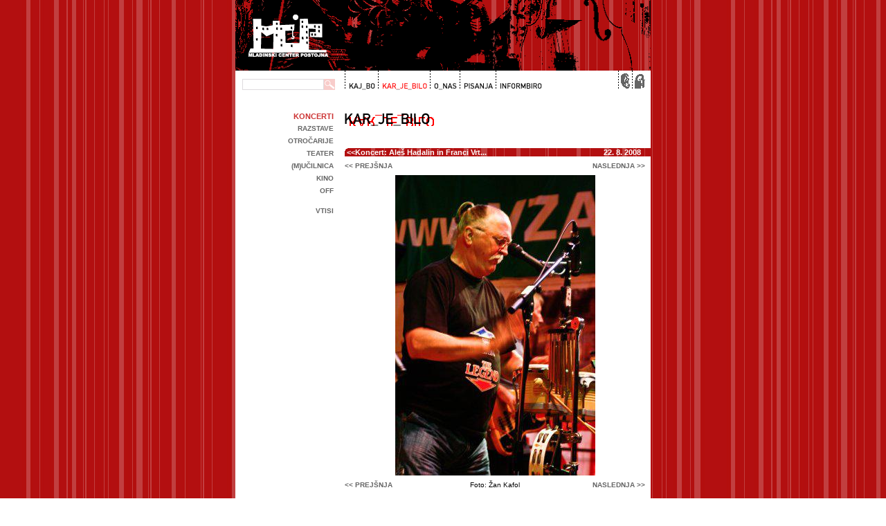

--- FILE ---
content_type: text/html; charset=UTF-8
request_url: https://www.mcp.si/arhiv/1/Koncert-Ales-Hadalin-in-Franci-Vrtacnik-Primorske-glasbene-legende-Funky-Morning-2008-08-22/4712
body_size: 6901
content:
		<!DOCTYPE html PUBLIC "-//W3C//DTD XHTML 1.0 Transitional//EN" "http://www.w3.org/TR/xhtml1/DTD/xhtml1-transitional.dtd">
		<html xmlns="http://www.w3.org/1999/xhtml">
		<head>
		<link rel="icon" type="image/png" href="/images/favicon.png" />
		<meta http-equiv="Content-Type" content="text/html; charset=utf-8" />
		<meta name="Keywords" content="mcp, obcina postojna, klub, mladinski center, občina postojna, epicenter, epic, avio pub, nina osenar, mecepe, mc postojna, mladi, mladina, ljubljana, zgodovina, organizator, organizacija, zacetek, o nas, o zmaju, rdeci trg, postojna, ljubljana, turist, turizem, postojnska jama, mladinski centerpetek, postojna, zmaj, mlade, vesela štajerke, tulio, furlanic, oni tulijo, drago mislej, mef, nob, katalena, mauf, alenka godec, passocontinuo, passo, red five point star" />
		<meta name="Description" content="Koncert: Ale&scaron; Hadalin in Franci Vrta&#269;nik, Primorske glasbene legende, Funky Morning" />
		<meta name="Author" content="info@mcp.si" />
		<meta name="copyright" content="Mladinski center Postojna" />
		<meta name="revisit-after" content="6 Days" />
		<meta name="classification" content="Tourism" />
		<meta name="distribution" content="global" />
		<meta name="verify-v1" content="TM3qgy1HeFzxz4Bv4k5IWUgdAkPqe8qq2FWXPmhpVlU=" />
        <meta name="google-site-verification" content="FIFZsPfU4Fso4GRdAJhfIWCUmHwSr55QQrUIHT3FUhM" />
		<meta name="viewport" content="width=450" />        
				<meta name="robots" content="ALL" />
		<meta name="distribution" content="GLOBAL" />
		<meta name="rating" content="General" />
		<meta name="search.mnp.template" content="MNP2.GenericNav" />
		<meta name="content-language" content="si" />
			
    <meta property="og:title" content="Koncert: Aleš Hadalin in Franci Vrtačnik, Primorske glasbene legende, Funky Morning" />
    <meta property="og:type" content="website" />
	<meta property="og:url" content="https://www.mcp.si/arhiv/1/Koncert-Ales-Hadalin-in-Franci-Vrtacnik-Primorske-glasbene-legende-Funky-Morning-2008-08-22/4712" /> 
    <meta property="og:image" content="" /> 
    <meta property="og:site_name" content="Mladinski center Postojna" />
    <meta property="og:description" content="" />
    <meta property="fb:app_id" content="250928161602238" />			
			
			
			
			
			
		<title>Koncert: Aleš Hadalin in Franci Vrtačnik, Primorske glasbene legende, Funky Morning</title>
<script type="text/javascript">

  var _gaq = _gaq || [];
  _gaq.push(['_setAccount', 'UA-1202170-1']);
  _gaq.push(['_setDomainName', 'mcp.si']);
  _gaq.push(['_trackPageview']); 

  (function() {
    var ga = document.createElement('script'); ga.type = 'text/javascript'; ga.async = true;
    ga.src = ('https:' == document.location.protocol ? 'https://ssl' : 'http://www') + '.google-analytics.com/ga.js';
    var s = document.getElementsByTagName('script')[0]; s.parentNode.insertBefore(ga, s);
  })();

</script>
<script type="text/javascript">
		function fLoadImages() {
			image1 = new Image();
			image1.src = "/images/kosi/glava1.gif";
			image0 = new Image();
			image0.src = "/images/kosi/1.gif";
			document.body.background = image0.src;
			image20 = new Image();
			image20.src = "/images/menu.gif";
			image16 = new Image();
			image16.src = "/images/menu/home01.gif";
			image21 = new Image();
			image21.src = "/images/kosi/noga.gif";
			image21 = new Image();
			image21.src = "/images/naslovi/karbo.gif";
			image22 = new Image();
			image22.src = "/images/naslovi/karjebilo.gif";
			image23 = new Image();
			image23.src = "/images/naslovi/onas.gif";
			image24 = new Image();
			image24.src = "/images/naslovi/pisanja.gif";
			image25 = new Image();
			image25.src = "/images/naslovi/informbiro.gif";
			image26 = new Image();
			image26.src = "/images/kosi/Vec_01.gif";
			image27= new Image();
			image27.src = "/images/kosi/Vec_02.gif";
			image28 = new Image();
			image28.src = "/images/kosi/Top_01.gif";
			image29 = new Image();
			image29.src = "/images/kosi/Top_02.gif";
		}

</script>
<script type="text/javascript" language="javascript">
var js = document.createElement('script');
js.src = '/images/niftyplayer/all.js';
var head = document.getElementsByTagName('head')[0];
head.appendChild(js);
</script>
<script  type="text/javascript">
function ajaxFunctionSearch(kam)
  {
  var xmlHttp;
  try 
    {
    // Firefox, Opera 8.0+, Safari
    xmlHttp=new XMLHttpRequest();
    }
  catch (e)
    {
    // Internet Explorer
    try
      {
      xmlHttp=new ActiveXObject("Msxml2.XMLHTTP");
      }
    catch (e)
      {
      try
        {
        xmlHttp=new ActiveXObject("Microsoft.XMLHTTP");
        }
      catch (e)
        {
        alert("Your browser does not support AJAX!");
        return false;
        }
      }
    }
    xmlHttp.onreadystatechange=function()
      {
      if(xmlHttp.readyState==4)
        {
		document.getElementById("rezultati").innerHTML="";
        document.getElementById("rezultati").innerHTML=xmlHttp.responseText;
        }
      }
    xmlHttp.open("GET",kam,true);
    xmlHttp.send(null);
  }

</script>
		<!--sphider_noindex--> 
		<link rel="alternate" title="Mladinski center Postojna" href="https://www.mcp.si/rss.xml" type="application/rss+xml" />
          <link rel="alternate" href="https://www.mcp.si/photos.rss" type="application/rss+xml" title="Fotogalerija MCP" id="gallery" />
		<!--/sphider_noindex--> 

		<style type="text/css">
		* {
	margin:0;
}
.rezervacija {
	margin-top:12px;
    font-size: 12px;
    padding:4px;
    border: thin #32C400 solid;
    background-color: #CEFFD8;
    width: 150px;
    text-align: center;
    padding-top: 8px;
    padding-bottom: 8px;
    font-weight: bold;
    color:#016200;
    cursor: pointer;
}
.rezervacija:hover {
    background-color: #66F984;
    
}
.mobile_video {
	min-height:300px;
}
#rezervacija_vstopnic p {
	padding-top:10px;
	
}
.dodatki {
	text-align:left;
}
.banner_dogodki {
display: block;
height: 64px;
width: 120px;
margin-right:0px;
background: url(/mcp-dogodki-v-regiji.png) no-repeat;
margin-bottom: 6px;
margin-top: 10px;

}
.style1 {
	font-size: 12px;
	color: #99FF00;
	font-weight: bold;
}
.podmala {
	background-color: #CC0033;
}
.style3 {font-size: 11px}
.subject {
	visibility: hidden;
	height: 1px;
	width: 1px;
}
.brezvsega {
	margin: 0px;
	padding: 0px;
}
.desnirob{
	margin: 0px;
	padding-top: 0px;
	padding-right: 0px;
	padding-bottom: 0px;
	padding-left: 10px;
}
sup {
	margin: 0px;
	padding: 0px;
	vertical-align: 30%;
	font-size: 8px;
}
body {
	font-size: 10px;
	margin-top: -8px;
	font-family:  Verdana, Arial, Helvetica, sans-serif;
	


	background-image: url(https://www.mcp.si/images/kosi/1.gif);
	
	overflow: auto;
}
.belo {
	background-color: #FFFFFF;
}
.vsebinadiv {
	vertical-align: top;
}
.naslov {
	
	font-size: 10px;
	font-weight: bold;
	color: #666666;
	text-transform: uppercase;	
}
.naslov11 {
	
	font-size: 11px;
	font-weight: bold;
	color: #666666;
	text-transform: uppercase;	
}
.naslov12 {
	font-size: 12px;
	font-weight: bold;
	color: #FF0000;
	text-transform: uppercase;
	padding-top: 12px;
	padding-bottom: 6px;
}

.naslov11nb {
	font-size: 11px;
	color: #666666;
	text-transform: uppercase;	 
}


.noga {
	
	font-size: 9px; 
	color: #FFFFFF;
}
a:hover {
	color: #000000;
	text-decoration: none; 
}
a {
	
	font-weight: bold;
	color: #485084;
	text-decoration: none; 
}
.zapri {
	font-family: Arial, Helvetica, sans-serif;
	font-size: 11px;
	font-weight: bold;
	color: #FFFFFF;
	background-color: #FF7979;
	height: 13px;
	width: 13px;
	border: 1px solid #FF0000;
	text-align: center;
	vertical-align: middle;
	float: right;
	cursor: pointer;
}
.tekst {
	
	font-size: 10px;
	text-align: justify;
}
.vtis {
	font-family: "Courier New", Courier, mono;
	font-size: 11px;
	text-align: justify;
}
#rezultatiiskanja {
	font-family: Geneva, Arial, Helvetica, sans-serif;
	margin-bottom: 16px;
	background-color: #FFDFDF;
	padding-top: 8px;
	padding-right: 8px;
	padding-bottom: 8px;
	padding-left: 5px;
}
.anoga {
	color: #FFFFFF;
	text-decoration: none; 
}
.anaslov {
	font-size: 11px;
	font-weight: bold;
	color: #CC3333;
	text-transform: uppercase;
	font-family: Verdana, Arial, Helvetica, sans-serif;
}
.inputtext {
	
	font-size: 10px;
	background-color: #FFFFFF;
	height: 12px;
	width: 50px;
	border: 1px solid #DEDBDE;
	text-indent: 3px;

}

.inputtext1 {
	font-size: 10px;
	background-color: #FFFFFF;
	height: 12px;
	width: 112px;
	border: 1px solid #DEDBDE;
	float: left;
	text-indent: 3px;
}
.inputtext1hover {
	font-size: 10px;
	background-color: #FFFFFF;
	height: 12px;
	width: 112px;
	border: 1px solid #FF0000;
	float: left;
	text-indent: 3px;
}
.inputtext1:hover {
	border: 1px solid #FF0000;
}
.inputtext:hover {
	border: 1px solid #FF0000;
}
.komentar {
	font-size: 10px;
	background-color: #eeeeee;
	height: 12px;
	width: 134px;
	border: 1px solid #DEDBDE;
	font-family: Verdana, Arial, Helvetica, sans-serif;
}

.knof {
	font-size: 10px;
	border: 1px solid #FFFFFF;
	background-color: #FFC6C6;
	width: auto;
	height: 18px;
	color: #FFFFFF;
	padding-top: 1px;
	padding-right: 2px;
	padding-bottom: 4px;
	padding-left: 2px;
} 
.knofhover {
	font-size: 10px;
	border: 1px solid #FFFFFF;
	background-color: #FF0000;
	width: auto;
	height: 18px;
	color: #FFFFFF;
	padding-top: 1px;
	padding-right: 2px;
	padding-bottom: 4px;
	padding-left: 2px;
} 
.knof:hover {
	background-color: #FF0000;
}
.srch {
	width: 16px;
	height: 16px;
	background-image: url(/images/kosi/search.gif);
	background-repeat: no-repeat;
	background-position: left bottom;
	border: none;
	float: left;
} 


.srchhover {
	width: 16px;
	height: 16px;
	background-image: url(/images/kosi/search-o.gif);
	background-repeat: no-repeat;
	background-position: left bottom;
	border: none;
	float: left;

} 

.naslovprogram {
	color: #FFFFFF;	
}
.naslovprogram:hover {
	color: #FFFFCC;
}

h3 {
	font-size: 11px;
	font-weight: bold;
	color: #F5F5F5;
	line-height: 20px;
	border-top: none;
	border-right: none;
	border-bottom: none;
	border-left: none;
}
h4 {
	font-size: 11px;
	color: #666666;
	text-transform: uppercase;
	font-style: normal;
	font-weight: normal;
}


.prnaslov {
	margin:0;
	font-size: 11px;

	font-weight: bold;
	color: #FFF;
	border-top: none;
	border-right: none;
	border-bottom: none;
	border-left: none;
	padding-top: 4px;
	padding-bottom: 4px;
	padding-left: 6px;
	padding-right: 8px;
	
		background-image: url(/images/kosi/naslovpodlaga.png);
		
	background-repeat: no-repeat;
	
	

}
.prnaslovdesni {
	font-size: 11px;
	font-weight: bold;
	color: #FFF;
	border-top: none;
	border-right: none;
	border-bottom: none;
	border-left: none;
	padding-top: 3px;
	padding-bottom: 4px;
	padding-left: 6px;
	padding-right: 8px;
	background-image: url(/images/kosi/naslovpodlaga.png);
	background-repeat: no-repeat;
	background-position: right top;	
	

}

.program {
	font-size: 11px;
	line-height: 16px;
	vertical-align: middle;
	font-family: Arial, Helvetica, sans-serif;
}
.opis {
	text-align:justify;
	font-size: 11px;
	line-height: 14px;
	vertical-align: top;
	font-weight: normal;
}


.vikendprogram {
	line-height: 16px;
	vertical-align: middle;
	background-color: #FBFFEC;
	font-family: Arial, Helvetica, sans-serif;
}

.zvrst1 {

	background-color: #FFF7EC;
}

.zvrst2 {

	background-color: #FBFFEC;
}

.zvrst3 {

	background-color: #EEFFEC;
}

.zvrst4 {

	background-color: #EDECFF;
}

.zvrst5 {
	

	background-color: #FFECEC;
}

.zvrst6 {
	
	background-color: #FFF9FF;
}
.zvrst7 {

	background-color: #ECFEFF;
}

.crnprogram {
	font-size: 11px;
	line-height: 18px;
	vertical-align: middle;
	font-family: Arial, Helvetica, sans-serif;	
}

.prvmes {
	
	font-size: 11px;
	font-weight: bold;
	color: #666666;
	background-color: #CCCCCC;
}
.rdec {
	color: #FF0000;
}
.datum {
	
	font-size: 10px;
	font-weight: bold;
	color: #006633;
}


.info {
	font-size: 10px;
	color: #666666;
	font-family: Arial, Helvetica, sans-serif;
	background-color: #FFC6C6;
	padding: 7px 0px 0px 4px;
	border: 1px solid #FF0000;
	
} 
.fix {
	height: 32px;
}

.info8 {
	color: #FFFFFF;
	
} 

.tarea {
	font-size: 10px;
	background-color: #EEEEEE;
	display: inline;
	height: auto;
	border: 1px solid #DEDBDE;
	width: 134px;
	font-family: Verdana, Arial, Helvetica, sans-serif;
} 

.tmenu {
	font-size: 10px;
	background-color: #EEEEEE;
	display: inline;
	height: auto;
	border: 1px solid #DEDBDE;
	width: 134px;
	font-family: Verdana, Arial, Helvetica, sans-serif;
} 

.subject {
	visibility: hidden;
	height: 1px;
	width: auto;
}
.cbox {
	height: 12px;
	width: 12px;
	margin: 0px;
	padding: 0px;
}

.testek {
	overflow: hidden;
}
 #mcpmenu {
    background:url("https://www.mcp.si/images/menu.gif") no-repeat;
    width:285px;
    height:28px;
    margin:0;
    padding:0;
    }
 #mcpmenu.cl {
    background:url("https://www.mcp.si/images/menu.gif") no-repeat;
    width:40px;
    height:28px;
    margin:0;
    padding:0;
    }

    #mcpmenu span {
	display: none;
	visibility: hidden;
    }

    #mcpmenu li, #mcpmenu a {
    height:28px;
    display:block;
	}

    #mcpmenu li {
    float:left;
    list-style:none;
    display:inline;
    }

    #mcpmenu-01 {width: 47px;}
    #mcpmenu-02 {width: 74px;}
    #mcpmenu-03 {width: 43px;}
    #mcpmenu-04 {width: 53px;}
    #mcpmenu-05 {width: 68px;}
	#mcpmenu-06 {width: 20px;}
	#mcpmenu-07 {width: 20px;}

    #mcpmenu-01 a:hover {background:url("https://www.mcp.si/images/menu.gif") 0px -29px no-repeat; }
    #mcpmenu-02 a:hover {background:url("https://www.mcp.si/images/menu.gif") -47px -29px no-repeat; }
    #mcpmenu-03 a:hover {background:url("https://www.mcp.si/images/menu.gif") -121px -29px no-repeat; }
    #mcpmenu-04 a:hover {background:url("https://www.mcp.si/images/menu.gif") -164px -29px no-repeat; }
    #mcpmenu-05 a:hover {background:url("https://www.mcp.si/images/menu.gif") -217px -29px no-repeat; }
    #mcpmenu-06 a:hover {background:url("https://www.mcp.si/images/menu.gif") -237px -29px no-repeat; }
    #mcpmenu-07 a:hover {background:url("https://www.mcp.si/images/menu.gif") -257px -29px no-repeat; }
		
	#mcpmenu-01.f {background:url("https://www.mcp.si/images/menu.gif") 0px -57px no-repeat; }
    #mcpmenu-02.f {background:url("https://www.mcp.si/images/menu.gif") -47px -57px no-repeat; }
    #mcpmenu-03.f {background:url("https://www.mcp.si/images/menu.gif") -121px -57px no-repeat; }
    #mcpmenu-04.f {background:url("https://www.mcp.si/images/menu.gif") -164px -57px no-repeat; }
    #mcpmenu-05.f {background:url("https://www.mcp.si/images/menu.gif") -217px -57px no-repeat; }
	
	#mcpmenu-01.f a:hover {background:url("https://www.mcp.si/images/menu.gif") 0px -57px no-repeat; }
    #mcpmenu-02.f a:hover {background:url("https://www.mcp.si/images/menu.gif") -47px -57px no-repeat; }
    #mcpmenu-03.f a:hover {background:url("https://www.mcp.si/images/menu.gif") -121px -57px no-repeat; }
    #mcpmenu-04.f a:hover {background:url("https://www.mcp.si/images/menu.gif") -164px -57px no-repeat; }
    #mcpmenu-05.f a:hover {background:url("https://www.mcp.si/images/menu.gif") -217px -57px no-repeat; }
	
	    #mcpmenu-06 {background:url("https://www.mcp.si/images/menu.gif") -285px 0px no-repeat; width: 20px;}
    #mcpmenu-07 {background:url("https://www.mcp.si/images/menu.gif") -305px 0px no-repeat; width: 20px;}
    #mcpmenu-06 a:hover {background:url("https://www.mcp.si/images/menu.gif") -285px -28px no-repeat; }
    #mcpmenu-07 a:hover {background:url("https://www.mcp.si/images/menu.gif") -305px -28px no-repeat; }
.rdece {
	color: #FF0000;
}
.tabnaslov {

	font-size: 11px;
	font-weight: bold;
	color: #006600;
	background-color: #CEFFCE;
	line-height: 20px;
	border-top: none;
	border-right: none;
	border-bottom: none;
	border-left: none;
}
.programnaslov {
	display:block;
	font-size: 14px;
	font-weight: bold;
	padding-left: 20px;
	padding-top: 6px;
	padding-bottom: 6px;

			color: #900;
	

}
.danvtednu {
	font-size: 14px;
	
	
	font-variant: small-caps;
	color: #000000;	
}
#sb-title-inner,#sb-info-inner,#sb-loading-inner,div.sb-message{font-family:"HelveticaNeue-Light","Helvetica Neue",Helvetica,Arial,sans-serif;font-weight:200;color:#fff;}
#sb-container{position:fixed;margin:0;padding:0;top:0;left:0;z-index:999;text-align:left;visibility:hidden;display:none;}
#sb-overlay{position:relative;height:100%;width:100%;}
#sb-wrapper{position:absolute;visibility:hidden;width:100px;}
#sb-wrapper-inner{position:relative;border:1px solid #303030;overflow:hidden;height:100px;}
#sb-body{position:relative;height:100%;}
#sb-body-inner{position:absolute;height:100%;width:100%;}
#sb-player.html{height:100%;overflow:auto;}
#sb-body img{border:none;}
#sb-loading{position:relative;height:100%;}
#sb-loading-inner{position:absolute;font-size:14px;line-height:24px;height:24px;top:50%;margin-top:-12px;width:100%;text-align:center;}
#sb-loading-inner span{background:url(/js/shadowbox/loading.gif) no-repeat;padding-left:34px;display:inline-block;}
#sb-body,#sb-loading{background-color:#060606;}
#sb-title,#sb-info{position:relative;margin:0;padding:0;overflow:hidden;}
#sb-title,#sb-title-inner{height:32px;line-height:16px;}
#sb-title-inner{font-size:12px;}
#sb-info,#sb-info-inner{height:20px;line-height:20px;}
#sb-info-inner{font-size:11px;}
#sb-nav{float:right;height:16px;padding:2px 0;width:45%;}
#sb-nav a{display:block;float:right;height:16px;width:16px;margin-left:3px;cursor:pointer;background-repeat:no-repeat;}
#sb-nav-close{background-image:url(/js/shadowbox/close.png);}
#sb-nav-next{background-image:url(/js/shadowbox/next.png);}
#sb-nav-previous{background-image:url(/js/shadowbox/previous.png);}
#sb-nav-play{background-image:url(/js/shadowbox/play.png);}
#sb-nav-pause{background-image:url(/js/shadowbox/pause.png);}
#sb-counter{float:left;width:45%;}
#sb-counter a{padding:0 4px 0 0;text-decoration:none;cursor:pointer;color:#fff;}
#sb-counter a.sb-counter-current{text-decoration:underline;}
div.sb-message{font-size:12px;padding:10px;text-align:center;}
div.sb-message a:link,div.sb-message a:visited{color:#fff;text-decoration:underline;}
.vec {
	display:block;
	color:#0068ac;	
	font-size:11px;
	font-family:Arial, Helvetica, sans-serif;
	text-decoration:none;
	padding-top:4px;
	padding-bottom:8px;
	
}
.vec:hover {
	color:#F00;

		text-decoration:none;
}
.naslov2 {
	margin:0;
	font-size:12px;
	line-height:18px;
	text-align:left;
	font-family: Verdana, Geneva, sans-serif;
}
.naslov3 {
	margin:0px;
	text-align:left;
	font-weight: bold;
	font-family: Verdana, Geneva, sans-serif;
			color: #900;
			font-size: 14px;
		text-transform: uppercase;
			font-family: Georgia, "Times New Roman", Times, serif;
		
	

}

.style1 {
	font-size: 12px;
	color: #9f0;
	font-weight: bold;
}
.podmala {
	background-color: #E2195B;
}
.priporocamo {
	margin:0;
	width:412px;
	font-size:12px;
	line-height:18px;
	padding:4px;
	
	background-color:#FFD9D9;
	border: 1px solid #F00;
	list-style-type: square;

}

.priporocamo li{

	margin-left:20px;
	text-align:left;
}
.priporocamo li a{
	font-weight:normal;
}
.opisizvajalca {
	line-height:17px;

	}
.slikanastopajoci {
	float:right; 
	padding-top:3px;  
	width:146px; 
	text-align:right;
}
@media screen and (min-width: 0px) and (max-width: 801px) { 
	body {
		margin-left:-150px;
	}

}		</style>
	<link rel="stylesheet" href="/atcb.css">
	
	<link rel="stylesheet" href="/socialsharekit/css/social-share-kit.css" type="text/css">			
		</head>
        		<body>
	<script type="text/javascript" src="/socialsharekit/js/social-share-kit.js"></script>

	<script src="/add-to-calendar-button.js" async defer></script>
			
		
			
			
		<center>
		<table width="600" border="0" cellpadding="0" cellspacing="0" id="glavna_tabela">
		  <tr>
			<td><!--sphider_noindex--><a name="gor" id="gor"></a>
<table width="600" border="0" cellpadding="0" cellspacing="0">
  <tr>
   <td colspan="5" height="110"><img src="https://www.mcp.si/images/kosi/glava1.gif" alt="Mladinski center Postojna" width="600" height="110" border="0" usemap="#Map" /></td>
  </tr>
  <tr valign="middle" class="belo">
   
    <td height="28" colspan="2" align="center" valign="bottom"><form class="desnirob" id="serch" action="" onsubmit="javascript:ajaxFunctionSearch('http://www.mcp.si/sphider/search.php?query='+document.getElementById('query').value+'&amp;search=1'); return false;"><input onfocus="this.className='inputtext1hover'; iskanje.className='srchhover'" onblur="this.className='inputtext1'; iskanje.className='srch'" class="inputtext1" type="text" name="query" id="query" /><input id="iskanje" type="button" onclick="ajaxFunctionSearch('http://www.mcp.si/sphider/search.php?query='+document.getElementById('query').value+'&amp;search=1');" class="srch" /></form>

</td>
    <td width="350" height="28" align="left" valign="bottom">
	<ul id="mcpmenu">
		<li id="mcpmenu-01" class=""><a href="https://www.mcp.si/program" title="Program dogodkov"><span>Program</span></a></li>
		<li id="mcpmenu-02" class="f"><a href="https://www.mcp.si/arhiv" title="Galerija"><span>Galerija</span></a></li>
		<li id="mcpmenu-03" class=""><a href="https://www.mcp.si/o_nas" title="O nas"><span>O nas</span></a></li>
		<li id="mcpmenu-04" class=""><a href="https://www.mcp.si/pisanja" title="Pisanja"><span>Pisanja</span></a></li>
		<li id="mcpmenu-05" class=""><a href="https://www.mcp.si/info" title="Informiranje"><span>Informiranje</span></a></li>
	</ul>	</td>
    <td width="84" height="28" align="right" valign="bottom"> 
<ul id="mcpmenu" class="cl">
<li id="mcpmenu-06"><a href="mailto:info@mcp.si" title="Epo&scaron;ta"><span>Epo&scaron;ta</span></a></li>
<li id="mcpmenu-07"><a href="https://www.mcp.si" target="_self" title="Domov"><span>Domov</span></a></li>
</ul></td>
    <td width="8" rowspan="2" align="right" valign="bottom">&nbsp;</td>
  </tr>
  <tr class="belo">
    <td width="142" height="32" align="left">&nbsp;</td>
    <td width="16" height="32" valign="bottom"></td>
    <td height="32" colspan="2" align="left" valign="top">&nbsp;</td>
  </tr>
</table>
<map name="Map" id="Map">
  <area shape="rect" coords="0,0,144,138" href="https://www.mcp.si" target="_self" alt="Domov" />
</map>
<!--/sphider_noindex--></td>
		  </tr>
		  <tr>
		
			<td valign="top" class="belo"><table width="600" border="0" cellspacing="0" cellpadding="0">
  <tr>
    <td width="8" rowspan="4">&nbsp;</td>
    <td width="134" rowspan="3" align="right" valign="top">
	<!--sphider_noindex-->
	<table width="134" border="0" cellspacing="0" cellpadding="0">
      <tr>
        <td height="18" align="right" valign="top"><a href="http://www.mcp.si/arhiv/1"  class="anaslov">Koncerti</a></td>
      </tr>
      <tr>
        <td height="18" align="right" valign="top"><a href="http://www.mcp.si/arhiv/2" class="naslov">Razstave</a> </td>
      </tr>
      <tr>
        <td height="18" align="right" valign="top"><a href="http://www.mcp.si/arhiv/3" class="naslov">Otro&#269;arije</a></td>
      </tr>
      <tr>
        <td height="18" align="right" valign="top"><a href="http://www.mcp.si/arhiv/4"  class="naslov">Teater</a></td>
      </tr>
      <tr>
        <td height="18" align="right" valign="top" ><a href="http://www.mcp.si/arhiv/5"  class="naslov">(m)u&#269;ilnica</a></td>
      </tr>
      <tr>
        <td height="18" align="right" valign="top"><a href="http://www.mcp.si/arhiv/6"  class="naslov">kino</a></td>
      </tr>
      <tr>
        <td height="18" align="right" valign="top"><a href="http://www.mcp.si/arhiv/7"  class="naslov">off </a></td>
      </tr>
     	  <tr>
        <td align="right" valign="top">&nbsp;</td>
      </tr>
      <tr>
        <td align="right"><a href="#vtisi" class="naslov">Vtisi</a></td>
      </tr>
    </table>	
	<!--/sphider_noindex--></td>
	
	
    <td width="8" rowspan="3">&nbsp;</td>
    <td width="8" rowspan="3">&nbsp;</td>
    <td height="18"><a href="http://www.mcp.si/arhiv" target="_self"><img src="http://www.mcp.si/images/naslovi/karjebilo.gif" alt="Kar_je_bilo" title="Kar_je_bilo" width="195" height="20" border="0" /></a></td>
    <td width="8">&nbsp;</td>
  </tr>
  
  <tr>
    <td height="32">&nbsp;</td>
    <td width="8">&nbsp;</td>
  </tr>
  
  
  <tr>
    <td colspan="2" valign="top" class="tekst">
    <div id="rezultati">
    </div>
<script type="text/javascript">
function ajaxFunction(kam)
  {
  var xmlHttp;
  try
    {
    // Firefox, Opera 8.0+, Safari
    xmlHttp=new XMLHttpRequest();
    }
  catch (e)
    {
    // Internet Explorer
    try
      {
      xmlHttp=new ActiveXObject("Msxml2.XMLHTTP");
      }
    catch (e)
      {
      try
        {
        xmlHttp=new ActiveXObject("Microsoft.XMLHTTP");
        }
      catch (e)
        {
        alert("Your browser does not support AJAX!");
        return false;
        }
      }
    }
    xmlHttp.onreadystatechange=function()
      {
      if(xmlHttp.readyState==4)
        {
		
        document.getElementById("testek").innerHTML=xmlHttp.responseText; 
        
		}
      }
	xmlHttp.open("GET","/fotka_sama.php?fotkaid="+kam+"&frid=284&naslov_link=Koncert-Ales-Hadalin-in-Franci-Vrtacnik-Primorske-glasbene-legende-Funky-Morning-2008-08-22&rzvrst=1",true); 
	xmlHttp.send(null); 
	
	
  }

</script>
<table width="100%" border="0" cellpadding="0" cellspacing="0">
<!--sphider_noindex-->
		<tr  class="prnaslov">
        	<td valign="top">&nbsp;&lt;&lt;<a class="naslovprogram" href="http://www.mcp.si/arhiv/1/Koncert-Ales-Hadalin-in-Franci-Vrtacnik-Primorske-glasbene-legende-Funky-Morning-2008-08-22">Koncert: Ale&scaron; Hadalin in Franci Vrt...</a> </td>
          
		    <td width="134" align="right" valign="top">22. 8. 2008&nbsp;&nbsp;</td>
		    <td width="8" align="right" valign="top"></td>
		</tr>
	<!--/sphider_noindex-->	
</table>
<div id="testek">
<table height="" border="0" cellpadding="0" cellspacing="0">
      <tr>
        <td colspan="4" align="center" height="8"></td>
      </tr>
	  	<tr>
		  <td width="130" align="left"><a href="http://www.mcp.si/arhiv/1/Koncert-Ales-Hadalin-in-Franci-Vrtacnik-Primorske-glasbene-legende-Funky-Morning-2008-08-22/4711" class="naslov" onclick="ajaxFunction(4711); return false;">&lt;&lt; prejšnja </a></td>
	      <td width="174" align="center">&nbsp;</td>
	      <td width="130" align="right"><a href="http://www.mcp.si/arhiv/1/Koncert-Ales-Hadalin-in-Franci-Vrtacnik-Primorske-glasbene-legende-Funky-Morning-2008-08-22/4713" class="naslov" onclick="javascript:ajaxFunction(4713);return false; ">naslednja &gt;&gt;</a></td>
	      <td width="8" align="center">&nbsp;</td> 
		</tr>
	    <tr>
		  <td height="8" colspan="4"></td>
	    </tr>
      <tr>
        <td colspan="3" align="center">
					<a href="http://www.mcp.si/images/fotke/MCPostojna_Koncert__Ales_Hadalin_in_Franci_Vrtacnik__Primorske_glasbene_legende__Funky_Morning_f70g19a385ds264.jpg" target="_fotka">
		
		<img src="http://www.mcp.si/images/fotke/v_th_MCPostojna_Koncert__Ales_Hadalin_in_Franci_Vrtacnik__Primorske_glasbene_legende__Funky_Morning_f70g19a385ds264.jpg" border="0" title="Foto: Žan Kafol"/></a></td>
        <td width="8" align="center">&nbsp;</td>
      </tr>
	    <tr>
		  <td height="8" colspan="4"></td>
	    </tr>
		<tr>
		  <td width="130" align="left"><a class="naslov" onclick="ajaxFunction(4711); return false;"href="http://www.mcp.si/arhiv/1/Koncert-Ales-Hadalin-in-Franci-Vrtacnik-Primorske-glasbene-legende-Funky-Morning-2008-08-22/4711">&lt;&lt; prejšnja </a></td>
	      <td width="174" align="center">Foto:&nbsp;&#381;an Kafol</td>
	      <td width="130" align="right"><a class="naslov" onclick="ajaxFunction(4713); return false;" href="http://www.mcp.si/arhiv/1/Koncert-Ales-Hadalin-in-Franci-Vrtacnik-Primorske-glasbene-legende-Funky-Morning-2008-08-22/4713">naslednja &gt;&gt;</a></td>
	      <td width="8" align="center">&nbsp;</td> 
		</tr>
    	<tr>
		  <td height="16" colspan="4"></td>
	    </tr>
	  
	

      <tr>
        <td colspan="4">&nbsp;</td>
  </tr>
	   

</table>
		</div>

	</td>
  </tr>
  
  <tr>
    <td align="right" valign="top">&nbsp;</td> 
    <td>&nbsp;</td>
    <td>&nbsp;</td>
    
    <td>&nbsp;</td>
  </tr>
  
</table>

</td>
		
		  </tr>
		
		  <tr>
			<td><!--sphider_noindex--><table width="600" border="0" cellspacing="0" cellpadding="0">
  
  <tr align="center" valign="middle">
    <td height="32" colspan="7" bgcolor="white">&nbsp;</td>
  </tr>
  <tr align="center" valign="middle">
    <td height="16" colspan="6" align="right" valign="bottom" bgcolor="white"><a href="#gor"><img src="/images/kosi/Top_01.gif" alt="Na vrh" width="50" height="9" border="0" onmouseover="this.src='/images/kosi/Top_02.gif'" onmouseout="this.src='/images/kosi/Top_01.gif'"/></a></td>
    <td width="8" height="16" align="right" valign="bottom" bgcolor="white">&nbsp;</td>
  </tr>
  <tr align="center" valign="middle">
    <td colspan="7"><a href="#gor"><img src="/images/kosi/noga.gif" alt="noga"  border="0" /></a></td>
  </tr>
  <tr align="center" valign="middle">
    <td width="8" height="16">&nbsp;</td>
    <td width="134" height="16">&nbsp;</td>
    <td width="16" height="16">&nbsp;</td>
    <td width="284" height="16" class="noga">MC Postojna | <a href="http://www.brigada.si" class="anoga">Brigada</a> | Info: 051 840 004 </td>
    <td width="16" height="16">&nbsp;</td>
    <td width="134" height="16">&nbsp;</td>
    <td width="8">&nbsp;</td>
  </tr>
</table>
<!--/sphider_noindex--></td>
		  </tr>
		</table>
		</center>
<script type="text/javascript" src="/js/shadowbox/shadowbox.js"></script>
	<script type="text/javascript">
    Shadowbox.init({
                   viewportPadding:5,
                   overlayOpacity:0.7,
                   animate:true,
				   initialHeight:480,
				   initialWidth:600
                   
                   });
    </script>
<script type="text/javascript">
	SocialShareKit.init();
</script>
</body>
</html>



--- FILE ---
content_type: text/javascript
request_url: https://www.mcp.si/add-to-calendar-button.js
body_size: 14648
content:
const atcbVersion="1.14.2",isBrowser=new Function("try { return this===window; } catch(e) { return false; }"),isiOS=isBrowser()?new Function('if ((/iPad|iPhone|iPod/i.test(navigator.userAgent || navigator.vendor || window.opera) && !window.MSStream) || (navigator.platform === "MacIntel" && navigator.maxTouchPoints > 1)) { return true; } else { return false; }'):new Function("return false;"),isAndroid=isBrowser()?new Function("if (/android/i.test(navigator.userAgent || navigator.vendor || window.opera) && !window.MSStream) { return true; } else { return false; }"):new Function("return false;"),isMobile=new Function("if (isAndroid() || isiOS()) { return true; } else { return false; }"),isWebView=isBrowser()?new Function("if (/(; ?wv|(iPhone|iPod|iPad).*AppleWebKit(?!.*Safari))/i.test(navigator.userAgent || navigator.vendor)) { return true; } else { return false; }"):new Function("return false;"),isProblematicWebView=isBrowser()?new Function("if (/(Instagram)/i.test(navigator.userAgent || navigator.vendor || window.opera)) { return true; } else { return false; }"):new Function("return false;");let atcbDefaultTarget="_blank";isWebView()&&(atcbDefaultTarget="_system");const atcbIcon={trigger:'<svg xmlns="http://www.w3.org/2000/svg" viewBox="0 0 200 200.016"><path d="M132.829 7.699c0-4.248 4.199-7.699 9.391-7.699s9.391 3.451 9.391 7.699v33.724c0 4.248-4.199 7.699-9.391 7.699s-9.391-3.451-9.391-7.699zm-5.941 123.747c2.979 0 5.404 2.425 5.404 5.404s-2.425 5.404-5.404 5.404l-21.077-.065-.065 21.045c0 2.979-2.425 5.404-5.404 5.404s-5.404-2.425-5.404-5.404l.065-21.061-21.045-.081c-2.979 0-5.404-2.425-5.404-5.404s2.425-5.404 5.404-5.404l21.061.065.065-21.045c0-2.979 2.425-5.404 5.404-5.404s5.404 2.425 5.404 5.404l-.065 21.077 21.061.065zM48.193 7.699C48.193 3.451 52.393 0 57.585 0s9.391 3.451 9.391 7.699v33.724c0 4.248-4.199 7.699-9.391 7.699s-9.391-3.451-9.391-7.699zM10.417 73.763h179.167V34.945c0-1.302-.537-2.49-1.4-3.369-.863-.863-2.051-1.4-3.369-1.4h-17.171c-2.881 0-5.208-2.327-5.208-5.208s2.327-5.208 5.208-5.208h17.171c4.183 0 7.975 1.709 10.726 4.46S200 30.762 200 34.945v44.043 105.843c0 4.183-1.709 7.975-4.46 10.726s-6.543 4.46-10.726 4.46H15.186c-4.183 0-7.975-1.709-10.726-4.46C1.709 192.79 0 188.997 0 184.814V78.988 34.945c0-4.183 1.709-7.975 4.46-10.726s6.543-4.46 10.726-4.46h18.343c2.881 0 5.208 2.327 5.208 5.208s-2.327 5.208-5.208 5.208H15.186c-1.302 0-2.49.537-3.369 1.4-.863.863-1.4 2.051-1.4 3.369zm179.167 10.433H10.417v100.618c0 1.302.537 2.49 1.4 3.369.863.863 2.051 1.4 3.369 1.4h169.629c1.302 0 2.49-.537 3.369-1.4.863-.863 1.4-2.051 1.4-3.369zM82.08 30.176c-2.881 0-5.208-2.327-5.208-5.208s2.327-5.208 5.208-5.208h34.977c2.881 0 5.208 2.327 5.208 5.208s-2.327 5.208-5.208 5.208z"/></svg>',apple:'<svg xmlns="http://www.w3.org/2000/svg" viewBox="0 0 200 245.657"><path d="M167.084 130.514c-.308-31.099 25.364-46.022 26.511-46.761-14.429-21.107-36.91-24.008-44.921-24.335-19.13-1.931-37.323 11.27-47.042 11.27-9.692 0-24.67-10.98-40.532-10.689-20.849.308-40.07 12.126-50.818 30.799-21.661 37.581-5.54 93.281 15.572 123.754 10.313 14.923 22.612 31.688 38.764 31.089 15.549-.612 21.433-10.073 40.242-10.073s24.086 10.073 40.546 9.751c16.737-.308 27.34-15.214 37.585-30.187 11.855-17.318 16.714-34.064 17.009-34.925-.372-.168-32.635-12.525-32.962-49.68l.045-.013zm-30.917-91.287C144.735 28.832 150.524 14.402 148.942 0c-12.344.503-27.313 8.228-36.176 18.609-7.956 9.216-14.906 23.904-13.047 38.011 13.786 1.075 27.862-7.004 36.434-17.376z"/></svg>',google:'<svg xmlns="http://www.w3.org/2000/svg" viewBox="0 0 200 200"><path d="M152.637 47.363H47.363v105.273h105.273z" fill="#fff"/><path d="M152.637 200L200 152.637h-47.363z" fill="#f72a25"/><path d="M200 47.363h-47.363v105.273H200z" fill="#fbbc04"/><path d="M152.637 152.637H47.363V200h105.273z" fill="#34a853"/><path d="M0 152.637v31.576A15.788 15.788 0 0 0 15.788 200h31.576v-47.363z" fill="#188038"/><path d="M200 47.363V15.788A15.79 15.79 0 0 0 184.212 0h-31.575v47.363z" fill="#1967d2"/><path d="M15.788 0A15.79 15.79 0 0 0 0 15.788v136.849h47.363V47.363h105.274V0z" fill="#4285f4"/><path d="M68.962 129.02c-3.939-2.653-6.657-6.543-8.138-11.67l9.131-3.76c.83 3.158 2.279 5.599 4.346 7.341 2.051 1.742 4.557 2.588 7.471 2.588 2.995 0 5.55-.911 7.699-2.718 2.148-1.823 3.223-4.134 3.223-6.934 0-2.865-1.139-5.208-3.402-7.031s-5.111-2.718-8.496-2.718h-5.273v-9.033h4.736c2.913 0 5.387-.781 7.389-2.376 2.002-1.579 2.995-3.743 2.995-6.494 0-2.441-.895-4.395-2.686-5.859s-4.053-2.197-6.803-2.197c-2.686 0-4.818.716-6.396 2.148s-2.767 3.255-3.451 5.273l-9.033-3.76c1.204-3.402 3.402-6.396 6.624-8.984s7.34-3.89 12.337-3.89c3.695 0 7.031.716 9.977 2.148s5.257 3.418 6.934 5.941c1.676 2.539 2.507 5.387 2.507 8.545 0 3.223-.781 5.941-2.327 8.187-1.546 2.23-3.467 3.955-5.729 5.143v.537a17.39 17.39 0 0 1 7.34 5.729c1.904 2.572 2.865 5.632 2.865 9.212s-.911 6.771-2.718 9.57c-1.823 2.799-4.329 5.013-7.52 6.624s-6.787 2.425-10.775 2.425c-4.622 0-8.887-1.318-12.826-3.988zm56.087-45.312l-10.026 7.243-5.013-7.601 17.985-12.972h6.901v61.198h-9.847z" fill="#1a73e8"/></svg>',ical:'<svg xmlns="http://www.w3.org/2000/svg" viewBox="0 0 200 200.016"><path d="M132.829 7.699c0-4.248 4.199-7.699 9.391-7.699s9.391 3.451 9.391 7.699v33.724c0 4.248-4.199 7.699-9.391 7.699s-9.391-3.451-9.391-7.699zm-25.228 161.263c-.553 0-.993-2.327-.993-5.208s.439-5.208.993-5.208h25.7c.553 0 .993 2.327.993 5.208s-.439 5.208-.993 5.208zm-81.803-59.766c-.553 0-.993-2.327-.993-5.208s.439-5.208.993-5.208h25.7c.553 0 .993 2.327.993 5.208s-.439 5.208-.993 5.208zm40.902 0c-.553 0-.993-2.327-.993-5.208s.439-5.208.993-5.208h25.7c.553 0 .993 2.327.993 5.208s-.439 5.208-.993 5.208zm40.902 0c-.553 0-.993-2.327-.993-5.208s.439-5.208.993-5.208h25.7c.553 0 .993 2.327.993 5.208s-.439 5.208-.993 5.208zm40.918 0c-.553 0-.993-2.327-.993-5.208s.439-5.208.993-5.208h25.7c.553 0 .993 2.327.993 5.208s-.439 5.208-.993 5.208zM25.798 139.079c-.553 0-.993-2.327-.993-5.208s.439-5.208.993-5.208h25.7c.553 0 .993 2.327.993 5.208s-.439 5.208-.993 5.208zm40.902 0c-.553 0-.993-2.327-.993-5.208s.439-5.208.993-5.208h25.7c.553 0 .993 2.327.993 5.208s-.439 5.208-.993 5.208zm40.902 0c-.553 0-.993-2.327-.993-5.208s.439-5.208.993-5.208h25.7c.553 0 .993 2.327.993 5.208s-.439 5.208-.993 5.208zm40.918 0c-.553 0-.993-2.327-.993-5.208s.439-5.208.993-5.208h25.7c.553 0 .993 2.327.993 5.208s-.439 5.208-.993 5.208zM25.798 168.962c-.553 0-.993-2.327-.993-5.208s.439-5.208.993-5.208h25.7c.553 0 .993 2.327.993 5.208s-.439 5.208-.993 5.208zm40.902 0c-.553 0-.993-2.327-.993-5.208s.439-5.208.993-5.208h25.7c.553 0 .993 2.327.993 5.208s-.439 5.208-.993 5.208zM48.193 7.699C48.193 3.451 52.393 0 57.585 0s9.391 3.451 9.391 7.699v33.724c0 4.248-4.199 7.699-9.391 7.699s-9.391-3.451-9.391-7.699zM10.417 73.763h179.15V34.945c0-1.302-.537-2.49-1.4-3.369-.863-.863-2.051-1.4-3.369-1.4h-17.155c-2.881 0-5.208-2.327-5.208-5.208s2.327-5.208 5.208-5.208h17.171c4.183 0 7.975 1.709 10.726 4.46S200 30.762 200 34.945v44.043 105.843c0 4.183-1.709 7.975-4.46 10.726s-6.543 4.46-10.726 4.46H15.186c-4.183 0-7.975-1.709-10.726-4.46C1.709 192.79 0 188.997 0 184.814V78.971 34.945c0-4.183 1.709-7.975 4.46-10.726s6.543-4.46 10.726-4.46h18.343c2.881 0 5.208 2.327 5.208 5.208s-2.327 5.208-5.208 5.208H15.186c-1.302 0-2.49.537-3.369 1.4-.863.863-1.4 2.051-1.4 3.369zm179.167 10.433H10.417v100.618c0 1.302.537 2.49 1.4 3.369.863.863 2.051 1.4 3.369 1.4h169.629c1.302 0 2.49-.537 3.369-1.4.863-.863 1.4-2.051 1.4-3.369zM82.08 30.176c-2.881 0-5.208-2.327-5.208-5.208s2.327-5.208 5.208-5.208h34.977c2.881 0 5.208 2.327 5.208 5.208s-2.327 5.208-5.208 5.208z"/></svg>',msteams:'<svg xmlns="http://www.w3.org/2000/svg" xmlns:xlink="http://www.w3.org/1999/xlink" viewBox="0 0 200 186.047"><path d="M195.349 39.535a20.93 20.93 0 1 1-41.86 0 20.93 20.93 0 1 1 41.86 0zm-55.847 30.233h51.66A8.84 8.84 0 0 1 200 78.605v47.056c0 17.938-14.541 32.479-32.479 32.479h0-.154c-17.938.003-32.481-14.537-32.484-32.474v-.005-51.274a4.62 4.62 0 0 1 4.619-4.619z" fill="#5059c9"/><path d="M149.614 69.767H64.34c-4.823.119-8.637 4.122-8.526 8.944v53.67c-.673 28.941 22.223 52.957 51.163 53.665 28.94-.708 51.836-24.725 51.163-53.665v-53.67c.112-4.823-3.703-8.825-8.526-8.944zm-10.079-39.535a30.233 30.233 0 0 1-60.465 0 30.233 30.233 0 0 1 60.465 0z" fill="#7b83eb"/><path opacity=".1" d="M111.628 69.767v75.209c-.023 3.449-2.113 6.547-5.302 7.86-1.015.43-2.107.651-3.209.651H59.907l-1.628-4.651c-1.628-5.337-2.459-10.885-2.465-16.465V78.698c-.112-4.815 3.697-8.811 8.512-8.93z"/><path opacity=".2" d="M106.977 69.767v79.86a8.241 8.241 0 0 1-.651 3.209c-1.313 3.189-4.412 5.279-7.86 5.302H62.093l-2.186-4.651a46.13 46.13 0 0 1-1.628-4.651 56.647 56.647 0 0 1-2.465-16.465V78.698c-.112-4.815 3.697-8.811 8.512-8.93z"/><path opacity=".2" d="M102.326 69.767v70.558a8.58 8.58 0 0 1-8.512 8.512H58.279a56.647 56.647 0 0 1-2.465-16.465V78.698c-.112-4.815 3.697-8.811 8.512-8.93z"/><path opacity=".1" d="M111.628 45.721v14.651l-2.326.093c-.791 0-1.535-.046-2.326-.093-1.57-.104-3.127-.353-4.651-.744a30.233 30.233 0 0 1-20.93-17.767 25.845 25.845 0 0 1-1.488-4.651h23.209c4.693.018 8.494 3.818 8.512 8.512z"/><use xlink:href="#B" opacity=".2" transform="scale(.08973306)"/><path d="M106.977 50.372v10c-1.57-.104-3.127-.353-4.651-.744a30.233 30.233 0 0 1-20.93-17.767h17.07c4.693.018 8.494 3.818 8.512 8.512zm0 19.395v70.558a8.58 8.58 0 0 1-8.512 8.512H58.279a56.647 56.647 0 0 1-2.465-16.465V78.698c-.112-4.815 3.697-8.811 8.512-8.93z" opacity=".2"/><path opacity=".2" d="M102.326 50.372v9.256a30.233 30.233 0 0 1-20.93-17.767h12.419c4.693.018 8.494 3.818 8.512 8.512z"/><linearGradient id="A" gradientUnits="userSpaceOnUse" x1="17.776" y1="35.199" x2="84.55" y2="150.848"><stop offset="0" stop-color="#5a62c3"/><stop offset=".5" stop-color="#4d55bd"/><stop offset="1" stop-color="#3940ab"/></linearGradient><path fill="url(#A)" d="M8.526 41.86H93.8a8.53 8.53 0 0 1 8.526 8.526v85.274a8.53 8.53 0 0 1-8.526 8.526H8.526A8.53 8.53 0 0 1 0 135.66V50.386a8.53 8.53 0 0 1 8.526-8.526z"/><path fill="#fff" d="M73.6 74.316H56.553v46.419h-10.86V74.316H28.726v-9.005H73.6z"/><defs><path id="B" d="M1192.167 561.355v111.442c-17.496-1.161-34.848-3.937-51.833-8.293a336.92 336.92 0 0 1-233.25-198.003h190.228c52.304.198 94.656 42.55 94.855 94.854z"/></defs></svg>',ms365:'<svg xmlns="http://www.w3.org/2000/svg" viewBox="0 0 200 239.766"><path fill="#ea3e23" d="M200 219.785l-.021-.012V20.591L128.615 0 .322 48.172 0 48.234.016 192.257l43.78-17.134V57.943l84.819-20.279-.012 172.285L.088 192.257l128.515 47.456v.053l71.376-19.753v-.227z"/></svg>',outlookcom:'<svg xmlns="http://www.w3.org/2000/svg" viewBox="0 0 200 175"><path d="M178.725 0H71.275A8.775 8.775 0 0 0 62.5 8.775v9.975l60.563 18.75L187.5 18.75V8.775A8.775 8.775 0 0 0 178.725 0z" fill="#0364b8"/><path d="M197.813 96.281c.915-2.878 2.187-5.855 2.187-8.781-.002-1.485-.795-2.857-1.491-3.26l-68.434-38.99a9.37 9.37 0 0 0-9.244-.519c-.312.154-.614.325-.906.512l-67.737 38.6-.025.013-.075.044a4.16 4.16 0 0 0-2.088 3.6c.541 2.971 1.272 5.904 2.188 8.781l71.825 52.532z" fill="#0a2767"/><path d="M150 18.75h-43.75L93.619 37.5l12.631 18.75L150 93.75h37.5v-37.5z" fill="#28a8ea"/><path d="M150 18.75h37.5v37.5H150z" fill="#50d9ff"/><path d="M150 93.75l-43.75-37.5H62.5v37.5l43.75 37.5 67.7 11.05z" fill="#0364b8"/><path d="M106.25 56.25v37.5H150v-37.5zM150 93.75v37.5h37.5v-37.5zm-87.5-75h43.75v37.5H62.5z" fill="#0078d4"/><path d="M62.5 93.75h43.75v37.5H62.5z" fill="#064a8c"/><path d="M126.188 145.113l-73.706-53.75 3.094-5.438 68.181 38.825a3.3 3.3 0 0 0 2.625-.075l68.331-38.937 3.1 5.431z" fill="#0a2767" opacity=".5"/><path d="M197.919 91.106l-.088.05-.019.013-67.738 38.588c-2.736 1.764-6.192 1.979-9.125.569l23.588 31.631 51.588 11.257v-.001c2.434-1.761 3.876-4.583 3.875-7.587V87.5c.001 1.488-.793 2.862-2.081 3.606z" fill="#1490df"/><path d="M200 165.625v-4.613l-62.394-35.55-7.531 4.294a9.356 9.356 0 0 1-9.125.569l23.588 31.631 51.588 11.231v.025a9.362 9.362 0 0 0 3.875-7.588z" opacity=".05"/><path d="M199.688 168.019l-68.394-38.956-1.219.688c-2.734 1.766-6.19 1.984-9.125.575l23.588 31.631 51.587 11.256v.001a9.38 9.38 0 0 0 3.562-5.187z" opacity=".1"/><path d="M51.455 90.721c-.733-.467-1.468-1.795-1.455-3.221v78.125c-.007 5.181 4.194 9.382 9.375 9.375h131.25c1.395-.015 2.614-.366 3.813-.813.638-.258 1.252-.652 1.687-.974z" fill="#28a8ea"/><path d="M112.5 141.669V39.581a8.356 8.356 0 0 0-8.331-8.331H62.687v46.6l-10.5 5.987-.031.012-.075.044A4.162 4.162 0 0 0 50 87.5v.031-.031V150h54.169a8.356 8.356 0 0 0 8.331-8.331z" opacity=".1"/><path d="M106.25 147.919V45.831a8.356 8.356 0 0 0-8.331-8.331H62.687v40.35l-10.5 5.987-.031.012-.075.044A4.162 4.162 0 0 0 50 87.5v.031-.031 68.75h47.919a8.356 8.356 0 0 0 8.331-8.331z" opacity=".2"/><path d="M106.25 135.419V45.831a8.356 8.356 0 0 0-8.331-8.331H62.687v40.35l-10.5 5.987-.031.012-.075.044A4.162 4.162 0 0 0 50 87.5v.031-.031 56.25h47.919a8.356 8.356 0 0 0 8.331-8.331z" opacity=".2"/><path d="M100 135.419V45.831a8.356 8.356 0 0 0-8.331-8.331H62.687v40.35l-10.5 5.987-.031.012-.075.044A4.162 4.162 0 0 0 50 87.5v.031-.031 56.25h41.669a8.356 8.356 0 0 0 8.331-8.331z" opacity=".2"/><path d="M8.331 37.5h83.337A8.331 8.331 0 0 1 100 45.831v83.338a8.331 8.331 0 0 1-8.331 8.331H8.331A8.331 8.331 0 0 1 0 129.169V45.831A8.331 8.331 0 0 1 8.331 37.5z" fill="#0078d4"/><path d="M24.169 71.675a26.131 26.131 0 0 1 10.263-11.337 31.031 31.031 0 0 1 16.313-4.087 28.856 28.856 0 0 1 15.081 3.875 25.875 25.875 0 0 1 9.988 10.831 34.981 34.981 0 0 1 3.5 15.938 36.881 36.881 0 0 1-3.606 16.662 26.494 26.494 0 0 1-10.281 11.213 30 30 0 0 1-15.656 3.981 29.556 29.556 0 0 1-15.425-3.919 26.275 26.275 0 0 1-10.112-10.85 34.119 34.119 0 0 1-3.544-15.744 37.844 37.844 0 0 1 3.481-16.563zm10.938 26.613a16.975 16.975 0 0 0 5.769 7.463 15.069 15.069 0 0 0 9.019 2.719 15.831 15.831 0 0 0 9.631-2.806 16.269 16.269 0 0 0 5.606-7.481 28.913 28.913 0 0 0 1.787-10.406 31.644 31.644 0 0 0-1.687-10.538 16.681 16.681 0 0 0-5.413-7.75 14.919 14.919 0 0 0-9.544-2.956 15.581 15.581 0 0 0-9.231 2.744 17.131 17.131 0 0 0-5.9 7.519 29.85 29.85 0 0 0-.044 21.5z" fill="#fff"/></svg>',yahoo:'<svg xmlns="http://www.w3.org/2000/svg" viewBox="0 0 200 177.803"><path d="M0 43.284h38.144l22.211 56.822 22.5-56.822h37.135L64.071 177.803H26.694l15.308-35.645L.001 43.284zm163.235 45.403H121.64L158.558 0 200 .002zm-30.699 8.488c12.762 0 23.108 10.346 23.108 23.106s-10.345 23.106-23.108 23.106a23.11 23.11 0 0 1-23.104-23.106 23.11 23.11 0 0 1 23.104-23.106z" fill="#5f01d1"/></svg>',close:'<svg xmlns="http://www.w3.org/2000/svg" viewBox="0 0 200 200"><path d="M2.321 13.529a7.927 7.927 0 0 1 0-11.208 7.927 7.927 0 0 1 11.208 0l86.471 86.471L186.47 2.321a7.927 7.927 0 0 1 11.209 0 7.927 7.927 0 0 1 0 11.208l-86.474 86.469 86.472 86.473a7.927 7.927 0 0 1-11.209 11.208l-86.471-86.471-86.469 86.471a7.927 7.927 0 0 1-11.208-11.208l86.471-86.473z"/></svg>',browser:'<svg xmlns="http://www.w3.org/2000/svg" viewBox="0 0 200 245.657"><path d="M117.011 163.676q-6.283 6.218-13.623 12.419l6.087-1.009a80.373 80.373 0 0 0 11.524-3.255l.7 1.042 1.628 2.067h0 0a26.693 26.693 0 0 0 3.467 3.255 89.992 89.992 0 0 1-15.837 4.753 95.592 95.592 0 0 1-37.159 0 87.046 87.046 0 0 1-17.253-5.322.423.423 0 0 1-.228-.114 101.077 101.077 0 0 1-15.625-8.415 88.56 88.56 0 0 1-13.672-11.214 85.761 85.761 0 0 1-11.214-13.64 97.317 97.317 0 0 1-8.545-15.658 90.806 90.806 0 0 1-5.436-17.546 95.592 95.592 0 0 1 0-37.159 86.037 86.037 0 0 1 5.339-17.253.537.537 0 0 1 .098-.228 98.212 98.212 0 0 1 8.545-15.707 87.893 87.893 0 0 1 11.214-13.656 84.947 84.947 0 0 1 13.672-11.231A97.17 97.17 0 0 1 56.43 7.259a88.739 88.739 0 0 1 17.448-5.436 95.592 95.592 0 0 1 37.159 0 87.714 87.714 0 0 1 17.253 5.322.456.456 0 0 1 .212.114 100.507 100.507 0 0 1 15.756 8.545 88.56 88.56 0 0 1 13.623 11.198 85.077 85.077 0 0 1 11.214 13.688 94.713 94.713 0 0 1 8.545 15.739 88.739 88.739 0 0 1 5.436 17.481l.195.977-8.822-2.49a76.499 76.499 0 0 0-4.232-12.744 88.251 88.251 0 0 0-4.671-9.375H138.48a106.562 106.562 0 0 1 6.836 13.819l-10.026-2.702a106.985 106.985 0 0 0-6.283-11.117H96.454v5.55l-.993.358a21.941 21.941 0 0 0-7.097 4.362V50.245H55.812q-12.484 19.385-14.03 38.152H83.4q1.628 4.02 3.402 8.138H41.7c.505 12.81 4.883 25.505 12.826 38.152h33.888v-34.49l8.138 17.904v16.553h7.748l3.727 8.138H96.503v28.5a201.567 201.567 0 0 0 17.139-15.707q1.709 4.053 3.369 8.138zm69.761-4.167a7.552 7.552 0 0 1-1.904 1.286h-.13a6.738 6.738 0 0 1-7.097-.977l-18.881-16.016-6.511 15.902a21.045 21.045 0 0 1-1.937 3.662 14.812 14.812 0 0 1-2.458 2.865 7.78 7.78 0 0 1-12.207-1.335 15.105 15.105 0 0 1-1.497-2.653c-11.231-28.467-26.465-56.805-37.859-85.289a5.062 5.062 0 0 1 5.68-6.966c27.296 5.046 62.664 16.586 90.416 23.943 8.627 2.279 10.026 9.88 3.662 15.772a19.874 19.874 0 0 1-3.255 2.474c-4.883 2.767-9.766 5.973-14.649 8.903l18.799 16.114a6.917 6.917 0 0 1 1.628 2.051v.13a6.966 6.966 0 0 1 .635 2.393h0a6.934 6.934 0 0 1-.26 2.507 7.145 7.145 0 0 1-1.172 2.262 153.894 153.894 0 0 1-11.003 12.972zm-4.883-6.25l9.099-10.677c-4.004-3.434-21.159-16.748-22.933-19.955a3.923 3.923 0 0 1 1.351-5.29c5.957-3.255 13.607-7.91 19.255-11.67a13.64 13.64 0 0 0 1.986-1.449 7.194 7.194 0 0 0 1.221-1.416l.26-.488-.505-.293a6.38 6.38 0 0 0-1.237-.423l-84.589-22.494 35.531 79.982a7.813 7.813 0 0 0 .619 1.139l.358.472.456-.326a7.341 7.341 0 0 0 1.188-1.449 12.224 12.224 0 0 0 1.107-2.165c2.653-6.511 5.68-15.414 8.789-21.436l.374-.521a3.906 3.906 0 0 1 5.485-.439l22.201 18.832zM81.594 176.095a171.814 171.814 0 0 1-31.348-33.334h-25.57A83.824 83.824 0 0 0 45.2 162.292a85.956 85.956 0 0 0 14.47 7.813.22.22 0 0 0 .179.114 79.966 79.966 0 0 0 15.69 4.883 106.008 106.008 0 0 0 6.104 1.009zm-62.241-41.44h25.733a82.359 82.359 0 0 1-11.394-38.152H8.138a90.741 90.741 0 0 0 1.628 12.923 78.566 78.566 0 0 0 4.883 15.902 88.153 88.153 0 0 0 4.655 9.375zM8.138 88.397h25.635A88.511 88.511 0 0 1 46.42 50.245H19.353a88.153 88.153 0 0 0-4.704 9.375s0 .114-.114.163A81.236 81.236 0 0 0 9.652 75.49a83.759 83.759 0 0 0-1.628 12.907zm16.488-46.241h27.003A191.606 191.606 0 0 1 82.131 8.708c-2.262.277-4.492.602-6.641 1.058a78.713 78.713 0 0 0-15.87 4.883 89.911 89.911 0 0 0-14.47 7.813 83.824 83.824 0 0 0-20.525 19.532h0zm78.127-33.448a186.577 186.577 0 0 1 30.518 33.448h27.019a79.152 79.152 0 0 0-8.138-9.375 81.073 81.073 0 0 0-12.419-10.205 86.705 86.705 0 0 0-14.405-7.829s-.098 0-.163-.098a79.999 79.999 0 0 0-15.69-4.883c-2.214-.439-4.443-.781-6.657-1.058h0zm-6.25 5.274v28.175h26.84a188.286 188.286 0 0 0-26.84-28.175zm-8.138 157.279v-28.5H60.223a171.993 171.993 0 0 0 28.24 28.5zm0-129.105V13.981a189.295 189.295 0 0 0-26.807 28.175z"/></svg>'};function atcb_init(){console.log("add-to-calendar button initialized (version "+atcbVersion+")"),console.log("See https://github.com/add2cal/add-to-calendar-button for details");const a=document.querySelectorAll(".atcb");if(0<a.length){var n=document.querySelectorAll(".atcb-initialized");for(let t=0;t<a.length;t++)if(!a[parseInt(t)].classList.contains("atcb-initialized")){let e=JSON.parse(atcb_seure_content(a[parseInt(t)].innerHTML.replace(/(\r\n|\n|\r)/g,""),!1));atcb_check_required(e=atcb_patch_config(e))&&atcb_validate(e=atcb_decorate_data(e))&&(null!=e.identifier&&""!=e.identifier||(e.identifier="atcb-btn-"+(t+n.length+1)),atcb_generate(a[parseInt(t)],e))}}}function atcb_patch_config(t){null!=t.event&&(Object.keys(t.event).forEach(e=>{"@"!==e.charAt(0)&&(t[""+e]=t.event[""+e])}),delete t.event);const a={title:"name",dateStart:"startDate",dateEnd:"endDate",timeStart:"startTime",timeEnd:"endTime"};return Object.keys(a).forEach(e=>{null==t[a[""+e]]&&null!=t[""+e]&&(t[a[""+e]]=t[""+e])}),t}function atcb_decorate_data(a){for(let t=0;t<a.options.length;t++){let e=a.options[""+t].split("|");a.options[""+t]=e[0].toLowerCase().replace("microsoft","ms").replace(".","")}if((a=atcb_date_cleanup(a)).startDate=atcb_date_calculation(a.startDate),a.endDate=atcb_date_calculation(a.endDate),null!=a.listStyle&&""!=a.listStyle||(a.listStyle="dropdown"),"modal"===a.listStyle&&(a.trigger="click"),null!=a.size&&""!=a.size&&0<=a.size&&a.size<11?a.size=10+parseInt(a.size):a.size=16,null==a.lightMode||""==a.lightMode)a.lightMode="light";else if(null!=a.lightMode&&""!=a.lightMode){var e=window.matchMedia("(prefers-color-scheme: dark)");switch(a.lightMode){case"system":e.matches?a.lightMode="dark":a.lightMode="light";break;case"bodyScheme":case"dark":break;default:a.lightMode="light"}}if(null!=a.language&&""!=a.language||(a.language="en"),null!=a.recurrence&&""!=a.recurrence&&(a.recurrence=a.recurrence.replace(/\s+/g,"")),!a.description||a.descriptionHtmlFree)return a;const t=Object.assign({},a);return t.descriptionHtmlFree=atcb_rewrite_html_elements(t.description,!0),t.description=atcb_rewrite_html_elements(t.description),t}function atcb_check_required(t){if(null==t.options||t.options.length<1)return console.error("add-to-calendar button generation failed: no options set"),!1;return["name","startDate"].every(function(e){return null!=t[""+e]&&""!=t[""+e]||(console.error("add-to-calendar button generation failed: required setting missing ["+e+"]"),!1)})}function atcb_date_cleanup(n){null!=n.endDate&&""!=n.endDate||null==n.startDate||(n.endDate=n.startDate);return["start","end"].forEach(function(e){var t;if(null!=n[e+"Date"]&&(n[e+"Date"]=n[e+"Date"].replace(/\.\d{3}/,"").replace("Z",""),null!=(t=n[e+"Date"].split("T"))[1]&&(n[e+"Date"]=t[0],n[e+"Time"]=t[1])),null!=n[e+"Time"]&&8===n[e+"Time"].length){const a=n[e+"Time"];n[e+"Time"]=a.substring(0,a.length-3)}}),n}function atcb_date_calculation(e){const t=new Date;var a=t.getUTCMonth()+1+"-"+t.getUTCDate()+"-"+t.getUTCFullYear();const n=(e=e.replace(/today/gi,a)).split("+");a=n[0].split("-");let o=new Date(a[0],a[1]-1,a[2]);return a[0].length<4&&(o=new Date(a[2],a[0]-1,a[1])),null!=n[1]&&0<n[1]&&o.setDate(o.getDate()+parseInt(n[1])),o.getFullYear()+"-"+(o.getMonth()+1<10?"0":"")+(o.getMonth()+1)+"-"+(o.getDate()<10?"0":"")+o.getDate()}function atcb_validate(a){if(null==a.identifier||""==a.identifier||/^[\w-]+$/.test(a.identifier)||(a.identifier="",console.error("add-to-calendar button generation: identifier invalid - using auto numbers instead")),!(null==a.icsFile||""==a.icsFile||atcb_secure_url(a.icsFile,!1)&&/\.ics$/.test(a.icsFile)))return console.error("add-to-calendar button generation failed: explicit ics file path not valid"),!1;const t=["apple","google","ical","ms365","outlookcom","msteams","yahoo"],n=["apple","google","ical"];if(!a.options.every(function(e){e=e.split("|");return!!t.includes(e[0])||(console.error("add-to-calendar button generation failed: invalid option ["+e[0]+"]"),!1)}))return!1;if(null!=a.recurrence&""!=a.recurrence){let t=!1;if(a.options.forEach(function(e){e=e.split("|");n.includes(e[0])&&(t=!0)}),!t)return console.error("add-to-calendar button generation failed: no supported valid option for recurring events"),!1}const e=["startDate","endDate"],o=e;if(!e.every(function(e){if(10!==a[""+e].length)return console.error("add-to-calendar button generation failed: date misspelled [-> YYYY-MM-DD]"),!1;var t=a[""+e].split("-");return t.length<3||3<t.length?(console.error("add-to-calendar button generation failed: date misspelled ["+e+": "+a[""+e]+"]"),!1):(o[""+e]=new Date(t[0],t[1]-1,t[2]),!0)}))return!1;return!!["startTime","endTime"].every(function(e){if(null!=a[""+e]){if(5!==a[""+e].length)return console.error("add-to-calendar button generation failed: time misspelled [-> HH:MM]"),!1;var t=a[""+e].split(":");if(t.length<2||2<t.length)return console.error("add-to-calendar button generation failed: time misspelled ["+e+": "+a[""+e]+"]"),!1;if(23<t[0])return console.error("add-to-calendar button generation failed: time misspelled - hours number too high ["+e+": "+t[0]+"]"),!1;if(59<t[1])return console.error("add-to-calendar button generation failed: time misspelled - minutes number too high ["+e+": "+t[1]+"]"),!1;"startTime"==e&&(o.startDate=new Date(o.startDate.getTime()+36e5*t[0]+6e4*t[1])),"endTime"==e&&(o.endDate=new Date(o.endDate.getTime()+36e5*t[0]+6e4*t[1]))}return!0})&&(null!=a.startTime&&null==a.endTime||null==a.startTime&&null!=a.endTime?(console.error("add-to-calendar button generation failed: if you set a starting time, you also need to define an end time"),!1):o.endDate<o.startDate?(console.error("add-to-calendar button generation failed: end date before start date"),!1):!(null!=a.recurrence&&""!=a.recurrence&&!/^[\w=;:*+-/\\]+$/.test(a.recurrence))||(console.error("add-to-calendar button generation failed: RRULE data misspelled"),!1))}function atcb_generate_label(t,a,e,n=!1,o="",c=!1){var l=atcb_translate_hook("Add to Calendar",t.language,t);switch(c&&""==o&&(o=l),e){case"trigger":default:"click"===t.trigger?a.addEventListener("click",atcb_debounce_leading(e=>{e.preventDefault(),atcb_toggle("auto",t,a,!1,!0)})):(a.addEventListener("touchstart",atcb_debounce_leading(e=>{e.preventDefault(),atcb_toggle("auto",t,a,!1,!0)})),a.addEventListener("mouseenter",atcb_debounce_leading(e=>{e.preventDefault(),atcb_toggle("open",t,a,!1,!0)}))),a.id=t.identifier,o=o||l;break;case"apple":a.addEventListener("click",atcb_debounce(()=>{c?a.blur():atcb_toggle("close"),atcb_generate_ical(t)})),a.id=t.identifier+"-apple",o=o||"Apple";break;case"google":a.addEventListener("click",atcb_debounce(()=>{c?a.blur():atcb_toggle("close"),atcb_generate_google(t)})),a.id=t.identifier+"-google",o=o||"Google";break;case"ical":a.addEventListener("click",atcb_debounce(()=>{c?a.blur():atcb_toggle("close"),atcb_generate_ical(t)})),a.id=t.identifier+"-ical",o=o||atcb_translate_hook("iCal File",t.language,t);break;case"msteams":a.addEventListener("click",atcb_debounce(()=>{c?a.blur():atcb_toggle("close"),atcb_generate_teams(t)})),a.id=t.identifier+"-msteams",o=o||"Microsoft Teams";break;case"ms365":a.addEventListener("click",atcb_debounce(()=>{c?a.blur():atcb_toggle("close"),atcb_generate_microsoft(t,"365")})),a.id=t.identifier+"-ms365",o=o||"Microsoft 365";break;case"outlookcom":a.addEventListener("click",atcb_debounce(()=>{c?a.blur():atcb_toggle("close"),atcb_generate_microsoft(t,"outlook")})),a.id=t.identifier+"-outlook",o=o||"Outlook.com";break;case"yahoo":a.addEventListener("click",atcb_debounce(()=>{c?a.blur():atcb_toggle("close"),atcb_generate_yahoo(t)})),a.id=t.identifier+"-yahoo",o=o||"Yahoo";break;case"close":a.addEventListener("click",atcb_debounce(()=>{c?a.blur():atcb_toggle("close")})),a.addEventListener("focus",atcb_debounce(()=>atcb_close(!1))),a.id=t.identifier+"-close",o=atcb_translate_hook("Close",t.language,t)}if(c&&(a.id=t.identifier),c||"trigger"!==e?a.addEventListener("keyup",atcb_debounce_leading(e=>{"Enter"==e.key&&(e.preventDefault(),a.click())})):a.addEventListener("keyup",atcb_debounce_leading(e=>{"Enter"==e.key&&(e.preventDefault(),atcb_toggle("auto",t,a,!0,!0))})),n){const r=document.createElement("span");r.classList.add("atcb-icon"),r.innerHTML=atcbIcon[""+e],a.appendChild(r)}const i=document.createElement("span");i.classList.add("atcb-text"),i.textContent=o,a.appendChild(i)}function atcb_generate(e,t){if(e.textContent="",t.name&&t.location&&t.startDate){const c=document.createElement("script");c.type="application/ld+json",c.textContent='{ "event": { "@context":"https://schema.org", "@type":"Event", ',c.textContent+='"name":"'+t.name+'", ',t.descriptionHtmlFree&&(c.textContent+='"description":"'+t.descriptionHtmlFree+'", ');var a=atcb_generate_time(t,"delimiters","general",!0);c.textContent+='"startDate":"'+a.start+'", ',c.textContent+='"endDate":"'+a.end+'", ',t.location.startsWith("http")?(c.textContent+='"eventAttendanceMode":"https://schema.org/OnlineEventAttendanceMode", ',c.textContent+='"location": { "@type":"VirtualLocation", "url":"'+t.location+'" } '):c.textContent+='"location":"'+t.location+'" ',c.textContent+="} }",e.appendChild(c)}const n=document.createElement("div"),o=(n.classList.add("atcb-button-wrapper"),n.classList.add("atcb-"+t.lightMode),n.style.fontSize=t.size+"px",e.appendChild(n),document.createElement("button"));if(o.classList.add("atcb-button"),"overlay"===t.listStyle&&o.classList.add("atcb-dropoverlay"),o.type="button",n.appendChild(o),1===t.options.length){a=t.options[0].split("|");o.classList.add("atcb-single"),atcb_generate_label(t,o,a[0],!0,t.label,!0)}else{atcb_generate_label(t,o,"trigger",!0,t.label);const l=document.createElement("div");l.classList.add("atcb-dropdown-anchor"),o.appendChild(l)}e.classList.remove("atcb"),e.classList.add("atcb-initialized"),t.inline?e.style.display="inline-block":e.style.display="block",console.log('add-to-calendar button "'+t.identifier+'" created')}function atcb_generate_dropdown_list(a){const n=document.createElement("div");n.classList.add("atcb-list"),n.classList.add("atcb-"+a.lightMode),n.style.fontSize=a.size+"px";let o=0;if(a.options.forEach(function(e){e=e.split("|");if(null==a.recurrence||""==a.recurrence||"msteams"!=e[0]&&"ms365"!=e[0]&&"outlookcom"!=e[0]&&"yahoo"!=e[0]){const t=document.createElement("div");t.classList.add("atcb-list-item"),t.tabIndex=0,o++,t.dataset.optionNumber=o,n.appendChild(t),atcb_generate_label(a,t,e[0],!0,e[1])}}),"modal"===a.listStyle){const e=document.createElement("div");e.classList.add("atcb-list-item","atcb-list-item-close"),e.tabIndex=0,n.appendChild(e),atcb_generate_label(a,e,"close",!0)}return n}function atcb_generate_bg_overlay(e="dropdown",t="",a=!0){const n=document.createElement("div");n.id="atcb-bgoverlay","modal"!==e&&a&&n.classList.add("atcb-animate-bg"),a||n.classList.add("atcb-no-bg"),n.tabIndex=0,n.addEventListener("click",atcb_debounce(e=>{e.target===e.currentTarget&&atcb_toggle("close")}));let o=!1;return n.addEventListener("touchstart",atcb_debounce_leading(()=>o=!1),{passive:!0}),n.addEventListener("touchmove",atcb_debounce_leading(()=>o=!0),{passive:!0}),n.addEventListener("touchend",atcb_debounce(e=>{!1===o&&e.target===e.currentTarget&&atcb_toggle("close")}),{passive:!0}),n.addEventListener("focus",atcb_debounce_leading(e=>{e.target===e.currentTarget&&atcb_toggle("close")})),"click"!==t?n.addEventListener("mousemove",atcb_debounce_leading(e=>{e.target===e.currentTarget&&atcb_toggle("close")})):n.classList.add("atcb-click"),n}function atcb_toggle(e,t="",a="",n=!1,o=!1){"open"!=e&&("close"==e||a.classList.contains("atcb-active")||document.querySelector(".atcb-active-modal"))?atcb_close(n):atcb_open(t,a,n,o)}function atcb_open(e,t,a=!1,n=!1){if(!document.querySelector(".atcb-list")&&!document.querySelector(".atcb-modal")){const o=atcb_generate_dropdown_list(e),c=document.createElement("div"),l=(c.classList.add("atcb-list-wrapper"),t?(t.classList.add("atcb-active"),"modal"===e.listStyle?(t.classList.add("atcb-modal-style"),o.classList.add("atcb-modal")):(c.appendChild(o),c.classList.add("atcb-dropdown"),"overlay"===e.listStyle&&c.classList.add("atcb-dropoverlay")),n&&o.classList.add("atcb-generated-button")):o.classList.add("atcb-modal"),atcb_generate_bg_overlay(e.listStyle,e.trigger,e.background));"modal"===e.listStyle?(document.body.appendChild(l),l.appendChild(o),document.body.classList.add("atcb-modal-no-scroll")):(document.body.appendChild(c),c.appendChild(o),document.body.appendChild(l),"dropdown-static"===e.listStyle?atcb_position_list(t,c,!0):atcb_position_list(t,c)),atcb_set_fullsize(l),a?o.firstChild.focus():o.firstChild.focus({preventScroll:!0}),o.firstChild.blur()}}function atcb_close(e=!1){let t=document.querySelector(".atcb-active, .atcb-active-modal");t&&(t.focus({preventScroll:!0}),e||t.blur()),Array.from(document.querySelectorAll(".atcb-active")).forEach(e=>{e.classList.remove("atcb-active")}),Array.from(document.querySelectorAll(".atcb-active-modal")).forEach(e=>{e.classList.remove("atcb-active-modal")}),document.body.classList.remove("atcb-modal-no-scroll"),Array.from(document.querySelectorAll(".atcb-list-wrapper")).concat(Array.from(document.querySelectorAll(".atcb-list"))).concat(Array.from(document.querySelectorAll(".atcb-info-modal"))).concat(Array.from(document.querySelectorAll("#atcb-bgoverlay"))).forEach(e=>e.remove())}function atcb_action(e,t,a=!0){if(!atcb_check_required(e=atcb_seure_content(e)))throw new Error("data missing; see logs");if(!atcb_validate(e=atcb_decorate_data(e)))throw new Error("Invalid data; see logs");t?(e.identifier=t.id,"modal"!=e.listStyle&&(e.listStyle="overlay")):(e.identifier="atcb-btn-custom",e.listStyle="modal",e.trigger="click"),atcb_toggle("open",e,t,a)}function atcb_generate_google(e){let t="https://calendar.google.com/calendar/render?action=TEMPLATE";var a=atcb_generate_time(e,"clean","google");t+="&dates="+encodeURIComponent(a.start)+"%2F"+encodeURIComponent(a.end),null!=e.name&&""!=e.name&&(t+="&text="+encodeURIComponent(e.name));let n="";null!=e.description&&""!=e.description&&(n=e.description),null!=e.location&&""!=e.location&&(t+="&location="+encodeURIComponent(e.location),isiOS()&&(""!=n&&(n+="<br><br>"),n+="&#128205;: "+e.location)),""!=n&&(t+="&details="+encodeURIComponent(n)),null!=e.recurrence&&""!=e.recurrence&&(t+="&recur="+encodeURIComponent(e.recurrence)),atcb_secure_url(t)&&window.open(t,atcbDefaultTarget).focus()}function atcb_generate_yahoo(e){let t="https://calendar.yahoo.com/?v=60";var a=atcb_generate_time(e,"clean");t+="&st="+encodeURIComponent(a.start)+"&et="+encodeURIComponent(a.end),a.allday&&(t+="&dur=allday"),null!=e.name&&""!=e.name&&(t+="&title="+encodeURIComponent(e.name)),null!=e.location&&""!=e.location&&(t+="&in_loc="+encodeURIComponent(e.location)),null!=e.descriptionHtmlFree&&""!=e.descriptionHtmlFree&&(t+="&desc="+encodeURIComponent(e.descriptionHtmlFree)),atcb_secure_url(t)&&window.open(t,atcbDefaultTarget).focus()}function atcb_generate_microsoft(t,a="365"){if(isMobile())atcb_generate_ical(t);else{let e="https://";e=e+("outlook"==a?"outlook.live.com":"outlook.office.com")+"/calendar/0/deeplink/compose?path=%2Fcalendar%2Faction%2Fcompose&rru=addevent";a=atcb_generate_time(t,"delimiters","microsoft");e+="&startdt="+encodeURIComponent(a.start)+"&enddt="+encodeURIComponent(a.end),a.allday&&(e+="&allday=true"),null!=t.name&&""!=t.name&&(e+="&subject="+encodeURIComponent(t.name)),null!=t.location&&""!=t.location&&(e+="&location="+encodeURIComponent(t.location)),null!=t.description&&""!=t.description&&(e+="&body="+encodeURIComponent(t.description.replace(/\n/g,"<br>"))),atcb_secure_url(e)&&window.open(e,atcbDefaultTarget).focus()}}function atcb_generate_teams(e){let t="https://teams.microsoft.com/l/meeting/new?";var a=atcb_generate_time(e,"delimiters","microsoft");t+="&startTime="+encodeURIComponent(a.start)+"&endTime="+encodeURIComponent(a.end);let n="";null!=e.name&&""!=e.name&&(t+="&subject="+encodeURIComponent(e.name)),null!=e.location&&""!=e.location&&(n=encodeURIComponent(e.location),t+="&location="+n,n+=" // "),null!=e.descriptionHtmlFree&&""!=e.descriptionHtmlFree&&(t+="&content="+n+encodeURIComponent(e.descriptionHtmlFree)),atcb_secure_url(t)&&window.open(t,atcbDefaultTarget).focus()}function atcb_generate_ical(n){if(null==n.icsFile||""==n.icsFile||!atcb_secure_url(n.icsFile)||!n.icsFile.startsWith("https://")||isiOS()&&isWebView()){let e=new Date;e=e.toISOString();var o=atcb_generate_time(n,"clean","ical");let t="";o.allday&&(t=";VALUE=DATE");const d=["BEGIN:VCALENDAR","VERSION:2.0"];d.push("PRODID:-// github.com/add2cal/add-to-calendar-button // atcb v"+atcbVersion+" //EN"),d.push("CALSCALE:GREGORIAN"),d.push("BEGIN:VEVENT"),d.push("UID:"+e+"@add-to-calendar-button"),d.push("DTSTAMP:"+o.start,"DTSTART"+t+":"+o.start,"DTEND"+t+":"+o.end,"SUMMARY:"+n.name.replace(/.{65}/g,"$&\r\n ")),null!=n.descriptionHtmlFree&&""!=n.descriptionHtmlFree&&d.push("DESCRIPTION:"+n.descriptionHtmlFree.replace(/\n/g,"\\n").replace(/.{60}/g,"$&\r\n ")),null!=n.description&&""!=n.description&&d.push('X-ALT-DESC;FMTTYPE=text/html:\r\n <!DOCTYPE HTML PUBLIC ""-//W3C//DTD HTML 3.2//EN"">\r\n <HTML><BODY>\r\n '+n.description.replace(/\n/g,"<br>").replace(/.{60}/g,"$&\r\n ")+"\r\n </BODY></HTML>"),null!=n.location&&""!=n.location&&d.push("LOCATION:"+n.location),null!=n.recurrence&&""!=n.recurrence&&d.push(n.recurrence),e=e.replace(/\.\d{3}/g,"").replace(/[^a-z\d]/gi,""),d.push("STATUS:CONFIRMED","LAST-MODIFIED:"+e,"SEQUENCE:0","END:VEVENT","END:VCALENDAR");let a="data:text/calendar;charset=utf-8,"+encodeURIComponent(d.join("\r\n"));o=n.iCalFileName||"event-to-save-in-my-calendar";if(null!=n.icsFile&&""!=n.icsFile&&atcb_secure_url(n.icsFile)&&n.icsFile.startsWith("https://")&&(a=n.icsFile),isWebView()&&(isiOS()||isAndroid()&&isProblematicWebView())){const u=document.createElement("input");document.body.appendChild(u);var c,l,i=u.contentEditable,r=u.readOnly;u.value=a,u.contentEditable=!0,u.readOnly=!1,isiOS()?((c=document.createRange()).selectNodeContents(u),(l=window.getSelection()).removeAllRanges(),l.addRange(c),u.setSelectionRange(0,999999)):(navigator.clipboard.writeText(a),u.select()),u.contentEditable=i,u.readOnly=r,document.execCommand("copy"),u.remove(),atcb_create_modal(n,"browser",atcb_translate_hook("WebView iCal",n.language,n),atcb_translate_hook("WebView info description",n.language,n))}else try{if(window.ActiveXObject){if(window.ActiveXObject&&document.execCommand){const b=window.open(a,atcbDefaultTarget);b.document.close(),b.document.execCommand("SaveAs",!0,o||a),b.close()}}else{const p=document.createElement("a");p.href=a,p.target=atcbDefaultTarget,p.download=o;var s=new MouseEvent("click",{view:window,button:0,bubbles:!0,cancelable:!1});p.dispatchEvent(s),(window.URL||window.webkitURL).revokeObjectURL(p.href)}}catch(e){console.error(e)}}else window.open(n.icsFile,atcbDefaultTarget)}function atcb_generate_time(l,a="delimiters",n="general",e=!1){var o=l.startDate.split("-"),c=l.endDate.split("-");let i="",r="",s=!1;if(null!=l.startTime&&null!=l.endTime){if(null!=l.timeZoneOffset&&""!=l.timeZoneOffset)i=new Date(o[0]+"-"+o[1]+"-"+o[2]+"T"+l.startTime+":00.000"+l.timeZoneOffset),r=new Date(c[0]+"-"+c[1]+"-"+c[2]+"T"+l.endTime+":00.000"+l.timeZoneOffset);else if(i=new Date(o[0]+"-"+o[1]+"-"+o[2]+"T"+l.startTime+":00.000+00:00"),r=new Date(c[0]+"-"+c[1]+"-"+c[2]+"T"+l.endTime+":00.000+00:00"),null!=l.timeZone&&""!=l.timeZone){const d=new Date(i.toLocaleString("en-US",{timeZone:"UTC"})),u=("currentBrowser"==l.timeZone&&(l.timeZone=Intl.DateTimeFormat().resolvedOptions().timeZone),new Date(i.toLocaleString("en-US",{timeZone:l.timeZone})));var t=d.getTime()-u.getTime();i.setTime(i.getTime()+t),r.setTime(r.getTime()+t)}if(i=i.toISOString().replace(".000",""),r=r.toISOString().replace(".000",""),"clean"==a&&(i=i.replace(/-/g,"").replace(/:/g,""),r=r.replace(/-/g,"").replace(/:/g,"")),e){let o="",c="";if(null!=l.timeZoneOffset&&""!=l.timeZoneOffset)o=l.timeZoneOffset,c=l.timeZoneOffset;else if(null!=l.timeZone&&""!=l.timeZone){let e=new Date(i.toLocaleString("sv",{timeZone:l.timeZone})),t=e.toString().match(/GMT(.{5})/g),a=(o=t[0].replace(/GMT(.{3})(.{2})/g,"$1:$2"),new Date(r.toLocaleString("sv",{timeZone:l.timeZone}))),n=a.toString().match(/GMT(.{5})/g);c=n[0].replace(/GMT(.{3})(.{2})/g,"$1:$2")}i=i.slice(0,-1)+o,r=r.slice(0,-1)+c}}else{s=!0;let e=(i=new Date(Date.UTC(o[0],o[1]-1,o[2]))).toISOString().replace(/T(.+)Z/g,""),t=(r=new Date(Date.UTC(c[0],c[1]-1,c[2])),"google"!=n&&"microsoft"!=n&&"ical"!=n||r.setDate(r.getDate()+1),r.toISOString().replace(/T(.+)Z/g,""));"clean"==a&&(e=e.replace(/-/g,""),t=t.replace(/-/g,"")),i=e,r=t}return{start:i,end:r,allday:s}}function atcb_seure_content(e,t=!0){let a;return a=(a=t?JSON.stringify(e):e).replace(/(<(?!br)([^>]+)>)/gi,""),t?JSON.parse(a):a}function atcb_secure_url(e,t=!0){return!e.match(/((\.\.\/)|(\.\.\\)|(%2e%2e%2f)|(%252e%252e%252f)|(%2e%2e\/)|(%252e%252e\/)|(\.\.%2f)|(\.\.%252f)|(%2e%2e%5c)|(%252e%252e%255c)|(%2e%2e\\)|(%252e%252e\\)|(\.\.%5c)|(\.\.%255c)|(\.\.%c0%af)|(\.\.%25c0%25af)|(\.\.%c1%9c)|(\.\.%25c1%259c))/gi)||(t&&console.error("Seems like the generated URL includes at least one security issue and got blocked. Please check the calendar button parameters!"),!1)}function atcb_rewrite_html_elements(e,t=!1){return e=e.replace(/<br\s*\/?>/gi,"\n"),e=t?e.replace(/\[(|\/)(url|br|hr|p|b|strong|u|i|em|li|ul|ol|h\d)\]|((\|.*)\[\/url\])/gi,""):(e=e.replace(/\[(\/|)(br|hr|p|b|strong|u|i|em|li|ul|ol|h\d)\]/gi,"<$1$2>")).replace(/\[url\]([\w&$+.,:;=~!*'?@^%#|\s\-()/]*)\[\/url\]/gi,function(e,t){t=t.split("|");let a='<a href="'+t[0]+'" target="'+atcbDefaultTarget+'" rel="noopener">';return 1<t.length&&""!=t[1]?a+=t[1]:a+=t[0],a+"</a>"})}function atcb_create_modal(n,e="",t,a,o){const c=atcb_generate_bg_overlay("modal","click"),l=document.createElement("div"),i=(l.classList.add("atcb-modal","atcb-info-modal"),l.tabIndex=0,c.appendChild(l),document.body.appendChild(c),document.body.classList.add("atcb-modal-no-scroll"),document.getElementById(n.identifier)),r=(null!=i&&i.classList.add("atcb-active-modal"),document.createElement("div")),s=(r.classList.add("atcb-modal-box"),r.classList.add("atcb-"+n.lightMode),r.style.fontSize=n.size+"px",l.appendChild(r),atcb_set_fullsize(c),document.createElement("div")),d=(s.classList.add("atcb-modal-close"),s.innerHTML=atcbIcon.close,r.appendChild(s),s.addEventListener("click",atcb_debounce(()=>atcb_close())),s.addEventListener("keyup",atcb_debounce_leading(e=>{"Enter"==e.key&&(e.preventDefault(),atcb_toggle("close","","",!0))})),null!=o&&0!=o.length||(s.tabIndex=0,s.focus()),document.createElement("div"));if(d.classList.add("atcb-modal-headline"),r.appendChild(d),""!=e){const b=document.createElement("span");b.classList.add("atcb-modal-headline-icon"),b.innerHTML=atcbIcon[""+e],d.appendChild(b)}e=document.createTextNode(t);d.appendChild(e);const u=document.createElement("div");if(u.classList.add("atcb-modal-content"),u.innerHTML=a,r.appendChild(u),null!=o&&0<o.length){const p=document.createElement("div");p.classList.add("atcb-modal-buttons"),r.appendChild(p),o.forEach((e,t)=>{let a;null!=e.href&&""!=e.href?((a=document.createElement("a")).setAttribute("target",atcbDefaultTarget),a.setAttribute("href",e.href),a.setAttribute("rel","noopener")):(a=document.createElement("button")).type="button",a.classList.add("atcb-modal-btn"),e.primary&&a.classList.add("atcb-modal-btn-primary"),null!=e.label&&""!=e.label||(e.label=atcb_translate_hook("Click me",n.language,n)),a.textContent=e.label,p.appendChild(a),0==t&&a.focus(),"close"!==e.type?(a.addEventListener("click",atcb_debounce(()=>atcb_close())),a.addEventListener("keyup",atcb_debounce(e=>{"Enter"==e.key&&atcb_toggle("close","","",!0)}))):(a.addEventListener("click",atcb_debounce(()=>atcb_close())),a.addEventListener("keyup",atcb_debounce_leading(e=>{"Enter"==e.key&&(e.preventDefault(),atcb_toggle("close","","",!0))})))})}}function atcb_position_list(e,t,a=!1,n=!1){let o=!1;const c=e;null!==e.querySelector(".atcb-dropdown-anchor")&&(e=e.querySelector(".atcb-dropdown-anchor"),o=!0);let l=e.getBoundingClientRect(),i=t.getBoundingClientRect();var r,s=c.getBoundingClientRect();!0!==o||t.classList.contains("atcb-dropoverlay")?(r=l.width+20+"px",t.style.minWidth=r,i=t.getBoundingClientRect(),t.style.top=window.scrollY+s.top+s.height/2-i.height/2+"px",t.style.left=l.left-(i.width-l.width)/2+"px"):(r=document.documentElement.clientHeight,t.classList.contains("atcb-dropup")&&n||!a&&l.top+i.height>r-20&&20<2*s.top+s.height-l.top-i.height?(c.classList.add("atcb-dropup"),t.classList.add("atcb-dropup"),t.style.bottom=2*r-(r+(s.top+(s.top+s.height-l.top)))-window.scrollY+"px"):(t.style.top=window.scrollY+l.top+"px",c.classList.contains("atcb-dropup")&&c.classList.remove("atcb-dropup")),l=e.getBoundingClientRect(),t.style.width=l.width+"px",t.style.left=l.left+"px")}function atcb_set_fullsize(e){e.style.width=window.innerWidth+"px",e.style.height=window.innerHeight+100+"px"}function atcb_debounce(t,a=200){let n;return(...e)=>{clearTimeout(n),n=setTimeout(()=>{t.apply(this,e)},a)}}function atcb_debounce_leading(t,a=300){let n;return(...e)=>{n||t.apply(this,e),clearTimeout(n),n=setTimeout(()=>{n=void 0},a)}}function atcb_throttle(n,o=10){let c,l=null,i=0,r=(...e)=>{i=Date.now(),l=null,c=n.apply(this,e)};return(...e)=>{var t=Date.now(),a=o-(t-i);return a<=0||o<a?(l&&(clearTimeout(l),l=null),i=t,c=n.apply(this,e)):l=l||setTimeout(r,a),c}}function atcb_translate_hook(e,t,a){var n=e.replace(/\s+/g,"").toLowerCase();return null!=a.customLabels&&null!=a.customLabels[""+n]&&""!=a.customLabels[""+n]?atcb_rewrite_html_elements(a.customLabels[""+n]):atcb_translate(e,t)}function atcb_translate(e,t){switch(t){case"en":default:switch(e){case"Add to Calendar":return"Add to Calendar";case"iCal File":return"iCal File";case"Close":return"Close";case"Close Selection":return"Close Selection";case"Click me":return"Click me";case"WebView iCal":return"Open your browser";case"WebView info description":return"Unfortunately, in-app browsers have problems with the way we generate the calendar file.<br>We automatically put a magical URL into your phone's clipboard.<br><ol><li><strong>Open any other browser</strong> on your phone, ...</li><li><strong>Paste</strong> the clipboard content and go."}break;case"de":switch(e){case"Add to Calendar":return"Im Kalender speichern";case"iCal File":return"iCal-Datei";case"Close":return"Schließen";case"Close Selection":return"Auswahl schließen";case"Click me":return"Klick mich";case"WebView iCal":return"Öffne deinen Browser";case"WebView info description":return"Leider haben In-App-Browser Probleme mit der Art, wie wir Kalender-Dateien erzeugen.<br>Wir haben automatisch eine magische URL in die Zwischenablage deines Smartphones kopiert.<br><ol><li><strong>Öffne einen anderen Browser</strong> auf deinem Smartphone, ...</li><li>Nutze die <strong>Einfügen</strong>-Funktion, um fortzufahren."}}return e}isBrowser()&&(document.addEventListener("keyup",atcb_debounce_leading(e=>{"Escape"===e.key&&atcb_toggle("close","","",!0)})),document.addEventListener("keydown",a=>{if(document.querySelector(".atcb-list")&&("ArrowDown"===a.key||"ArrowUp"===a.key||"Tab"===a.key)){let e=0,t=document.activeElement;var n=document.querySelectorAll(".atcb-list-item").length;t.classList.contains("atcb-list-item")?("ArrowDown"===a.key&&t.dataset.optionNumber<n?(a.preventDefault(),e=parseInt(t.dataset.optionNumber)+1):"ArrowUp"===a.key&&1<=t.dataset.optionNumber&&(a.preventDefault(),e=parseInt(t.dataset.optionNumber)-1),0<e&&document.querySelector('.atcb-list-item[data-option-number="'+e+'"]').focus()):(a.preventDefault(),(!document.querySelector(".atcb-list-wrapper.atcb-dropup")||"ArrowDown"!==a.key&&"ArrowUp"!==a.key?document.querySelector('.atcb-list-item[data-option-number="1"]'):document.querySelector('.atcb-list-item[data-option-number="'+n+'"]')).focus())}}),window.addEventListener("resize",atcb_throttle(()=>{var e=document.getElementById("atcb-bgoverlay"),e=(null!=e&&atcb_set_fullsize(e),document.querySelector(".atcb-active")),t=document.querySelector(".atcb-dropdown");null!=e&&null!=t&&atcb_position_list(e,t,!1,!0)}))),isBrowser()&&("loading"!==document.readyState?atcb_init():document.addEventListener("DOMContentLoaded",atcb_init,!1));
//# sourceMappingURL=atcb.min.js.map